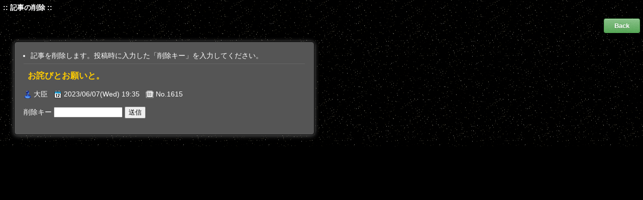

--- FILE ---
content_type: text/html; charset=shift_jis
request_url: https://kemkem1.com/TRAVELLER/light20/light.cgi?dele=1615&pg=50
body_size: 765
content:
<?xml version="1.0" encoding="Shift_JIS"?>
<!DOCTYPE html PUBLIC "-//W3C//DTD XHTML 1.0 Transitional//EN" "http://www.w3.org/TR/xhtml1/DTD/xhtml1-transitional.dtd">
<html xmlns="http://www.w3.org/1999/xhtml" xml:lang="ja" lang="ja">
<head>
<meta http-equiv="content-type" content="text/html; charset=shift_jis" />
<meta http-equiv="content-script-type" content="text/javascript" />
<meta http-equiv="content-style-type" content="text/css" />
<link href="./cmn/bbs.css" rel="stylesheet" type="text/css" />
<title>記事の削除</title>
</head>
<body>
<div id="head">
	<div id="head-in">
		<strong>:: 記事の削除 ::</strong>
	</div>
</div>
<div id="main">
<div id="main-in">

<div class="ta-r">
	<button type="button" class="button color green" onclick="window.open('./light.cgi?pg=50','_self')">Back</button>
</div>

<div id="reg-box">
<ul>
<li>記事を削除します。投稿時に入力した「削除キー」を入力してください。</li>
</ul>
<form action="./regist.cgi" method="post">
<input type="hidden" name="mode" value="dellog" />
<input type="hidden" name="num" value="1615" />
<div class="bbs-art"><h3>お詫びとお願いと。</h3></div>
<img src="./cmn/user.png" alt="" class="icon" /> 大臣 &nbsp;
<img src="./cmn/date.png" alt="" class="icon" /> 2023/06/07(Wed) 19:35 &nbsp;
<img src="./cmn/pgnum.png" alt="" class="icon" /> No.1615
<p>
削除キー
	<input type="password" name="pwd" size="15" />
	<input type="submit" value="送信" />
</p>
</form>
</div>

</div>
</div>
</body>
</html>
